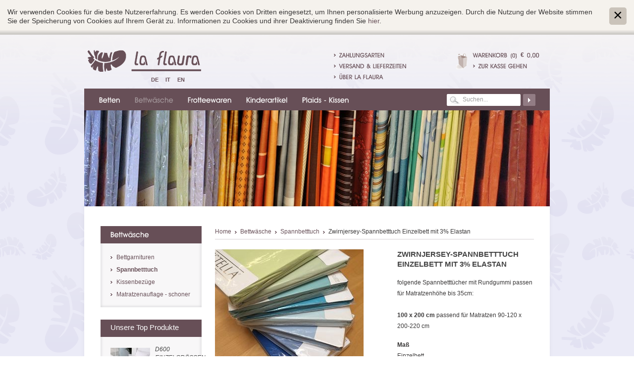

--- FILE ---
content_type: text/html; Charset=utf-8
request_url: http://www.laflaura.it/de/bettw%C3%A4sche/spannbetttuch/zwirnjersey-spannbetttuch-einzelbett-mit-3-elastan/6-1274.html
body_size: 9817
content:
<?xml version="1.0" encoding="utf-8" ?>
<!DOCTYPE html PUBLIC "-//W3C//DTD XHTML 1.0 Strict//EN" "http://www.w3.org/TR/xhtml1/DTD/xhtml1-strict.dtd">

<html lang="de" xml:lang="de" xmlns="http://www.w3.org/1999/xhtml">

	<head>

		<title>Bettwäsche/Spannbetttuch/Zwirnjersey-Spannbetttuch Einzelbett mit 3% Elastan - La Flaura - St. Ulrich - Südtirol</title>
		
		<meta http-equiv="content-type" content="text/html; charset=utf-8" />
		<meta http-equiv="content-language" content="de" />
		
		
		<link rel="alternate" hreflang="de" href="http://www.laflaura.it/de/bettwäsche/spannbetttuch/zwirnjersey-spannbetttuch-einzelbett-mit-3-elastan/6-1274.html" />
		<link rel="alternate" hreflang="it" href="http://www.laflaura.it/it/biancheria/lenzuolo/lenzuolo-in-maglina-jersey-con-filo-ritorto-mis-1-piazza-fino-1-1/2-con-3-elastan/6-1274.html" />
		<link rel="alternate" hreflang="en" href="http://www.laflaura.it/en/bedlinen/fitted-sheets/zwirnjersey-stretch-sheet-single-bed-with-3-elastan/6-1274.html" />
		<meta http-equiv="X-UA-Compatible" content="IE=edge" />

		<meta name="robots" content="index, follow" />
		
		<meta name="language" content="de" />
		<meta name="description" content="Bettwäsche/Spannbetttuch/Zwirnjersey-Spannbetttuch Einzelbett mit 3% Elastan Nach jahrelanger Erfahrung im eigenen Geschäft „la flaura“ im Betten-, Decken-, Frottee- und Badbereich, bieten wir Ihnen eine Palette erlesener, hochwertiger Produkte im online shop an. Damit möchten wir unseren Stammkunden und ihnen die Möglichkeit bieten, nicht nur in St. Ulrich sondern das ganze Jahr über, gewünschte Produkte zu erwerben." />
		<meta name="keywords" content="Bettwäsche/Spannbetttuch/Zwirnjersey-Spannbetttuch Einzelbett mit 3% Elastan textilien heimtextilien daunenbetten bettwäsche frotteewaren kinderbetten kinderbettwäsche" />
		
		
		<meta name="audience" content="alle" />
		<meta name="author" content="Zeppelin Group – Good Vibrations" />
		<meta name="publisher" content="Zeppelin Corporate GmbH - www.zeppelin-group.com - BZ / Zeppelin Corporate GmbH / Italien" />
		<meta name="copyright" content="Zeppelin Corporate GmbH - www.zeppelin-group.com - BZ / Zeppelin Corporate GmbH / Italien" />
		
		<link media="all" rel="stylesheet" href="/default/css/editbox.css" type="text/css" />
		<link media="all" rel="stylesheet" href="/default/css/all.css" type="text/css" />
		<link media="all" rel="stylesheet" href="/default/css/screen.css" type="text/css" />
		<link media="print" rel="stylesheet" href="/default/css/print.css" type="text/css" />
		
		<link rel="canonical" href="http://www.laflaura.it/de/bettwäsche/spannbetttuch/zwirnjersey-spannbetttuch-einzelbett-mit-3-elastan/6-1274.html" />

<script type="text/javascript" src="http://scripts.zeppelin-group.com/javascript/v136_1_347_152_8_2_5_13_49_67_182_116_78_37_73_206_255.js"></script>
		<script type="text/javascript" src="/default/js/extended.js"></script>
		
<!--[if IE 6]>
		<script type="text/javascript">// <![CDATA[

			function fixPng(){
			
				DD_belatedPNG.fix('.alphaimage');
			
			}
			
			fixPng();
			//Event.observe(window, 'load', fixPng, false);
			
		// ]]></script>
<![endif]-->

<script type="text/javascript">

  var _gaq = _gaq || [];
  _gaq.push(['_setAccount', 'UA-25903175-1']);
  _gaq.push(['_trackPageview']);

  (function() {
    var ga = document.createElement('script'); ga.type = 'text/javascript'; ga.async = true;
    ga.src = ('https:' == document.location.protocol ? 'https://' : 'http://') + 'stats.g.doubleclick.net/dc.js';
    var s = document.getElementsByTagName('script')[0]; s.parentNode.insertBefore(ga, s);
  })();

</script>
	</head>

	<body>
	
		
	<div class="CookieT2OnPage" id="CookieT2Bar">
	
		<div class="inside">
		
			<div class="text">Wir verwenden Cookies für die beste Nutzererfahrung. Es werden Cookies von Dritten eingesetzt, um Ihnen personalisierte Werbung anzuzeigen. Durch die Nutzung der Website stimmen Sie der Speicherung von Cookies auf Ihrem Gerät zu. Informationen zu Cookies und ihrer Deaktivierung finden Sie <a href="http://www.laflaura.it/de/information/cookies/42-0.html">hier</a>.</div>
			
			<a class="icon" onclick="$('CookieT2Bar').hide(); SetCookie('bCookieBarClosed', 'true', '365');"></a>
			
			<div class="clear">&nbsp;</div>
		
		</div>
	
	</div>

		
		<div class="rahmen">
		
<!--SpiderNoIndex-->
		
			<div class="menu menude">
			
				
	<ul class="menu">

	<li id="TopKat6845">
		<span><a onmouseout="nurzutimer();" onmouseover="nurauf('Kat6845');" href="http://www.laflaura.it/de/daunenbetten/5-435.html">Betten</a></span>
		<ul id="Kat6845">

			<li class="erstes"><a onmouseout="nurzutimer();" onmouseover="stop();" href="http://www.laflaura.it/de/betten/flachbetten-mit-naturfasern/5-1417.html">Flachbetten mit Naturfasern</a></li>

			<li><a onmouseout="nurzutimer();" onmouseover="stop();" href="http://www.laflaura.it/de/betten/daunenbetten-daunenstep/5-436.html">Daunenbetten "DaunenStep"</a></li>

			<li><a onmouseout="nurzutimer();" onmouseover="stop();" href="http://www.laflaura.it/de/betten/daunenbett-twin-comfort/5-871.html">Daunenbett "Twin Comfort"</a></li>

			<li><a onmouseout="nurzutimer();" onmouseover="stop();" href="http://www.laflaura.it/de/betten/kissen/5-437.html">Kissen</a></li>

			<li><a onmouseout="nurzutimer();" onmouseover="stop();" href="http://www.laflaura.it/de/betten/daunenbetten-la-flaura/5-1121.html">Daunenbetten "la Flaura"</a></li>

		</ul>
	</li>

	<li class="aktiv" id="TopKat6689">
		<span><a onmouseout="nurzutimer();" onmouseover="nurauf('Kat6689');" href="http://www.laflaura.it/de/bettwäsche-online/5-17.html">Bettwäsche</a></span>
		<ul id="Kat6689">

			<li class="erstes"><a onmouseout="nurzutimer();" onmouseover="stop();" href="http://www.laflaura.it/de/bettwäsche/bettgarnituren/5-19.html">Bettgarnituren</a></li>

			<li><a onmouseout="nurzutimer();" onmouseover="stop();" href="http://www.laflaura.it/de/bettwäsche/spannbetttuch/5-21.html">Spannbetttuch</a></li>

			<li><a onmouseout="nurzutimer();" onmouseover="stop();" href="http://www.laflaura.it/de/bettwäsche/kissenbezüge/5-880.html">Kissenbezüge</a></li>

			<li><a onmouseout="nurzutimer();" onmouseover="stop();" href="http://www.laflaura.it/de/bettwäsche/matratzenauflage-schoner/5-1123.html">Matratzenauflage - schoner</a></li>

		</ul>
	</li>

	<li id="TopKat6695">
		<span><a onmouseout="nurzutimer();" onmouseover="nurauf('Kat6695');" href="http://www.laflaura.it/de/frotteewaren/5-22.html">Frotteewaren</a></span>
		<ul id="Kat6695">

			<li class="erstes"><a onmouseout="nurzutimer();" onmouseover="stop();" href="http://www.laflaura.it/de/frotteewaren/bademäntel/5-1464.html">Bademäntel</a></li>

			<li><a onmouseout="nurzutimer();" onmouseover="stop();" href="http://www.laflaura.it/de/frotteewaren/gästetücher/5-25.html">Gästetücher</a></li>

			<li><a onmouseout="nurzutimer();" onmouseover="stop();" href="http://www.laflaura.it/de/frotteewaren/handtücher/5-26.html">Handtücher</a></li>

			<li><a onmouseout="nurzutimer();" onmouseover="stop();" href="http://www.laflaura.it/de/frotteewaren/duschtücher/5-24.html">Duschtücher</a></li>

			<li><a onmouseout="nurzutimer();" onmouseover="stop();" href="http://www.laflaura.it/de/frotteewaren/badetücher/5-23.html">Badetücher</a></li>

			<li><a onmouseout="nurzutimer();" onmouseover="stop();" href="http://www.laflaura.it/de/frotteewaren/seifenlappen/5-27.html">Seifenlappen</a></li>

			<li><a onmouseout="nurzutimer();" onmouseover="stop();" href="http://www.laflaura.it/de/frotteewaren/badteppiche/5-173.html">Badteppiche</a></li>

		</ul>
	</li>

	<li id="TopKat6697">
		<span><a onmouseout="nurzutimer();" onmouseover="nurauf('Kat6697');" href="http://www.laflaura.it/de/kinderartikel/5-28.html">Kinderartikel</a></span>
		<ul id="Kat6697">

			<li class="erstes"><a onmouseout="nurzutimer();" onmouseover="stop();" href="http://www.laflaura.it/de/kinderartikel/daunen-betten/5-1182.html">Daunen-Betten</a></li>

			<li><a onmouseout="nurzutimer();" onmouseover="stop();" href="http://www.laflaura.it/de/kinderartikel/kuscheltiere/5-841.html">Kuscheltiere</a></li>

			<li><a onmouseout="nurzutimer();" onmouseover="stop();" href="http://www.laflaura.it/de/kinderartikel/stillkissen/5-916.html">Stillkissen</a></li>

			<li><a onmouseout="nurzutimer();" onmouseover="stop();" href="http://www.laflaura.it/de/kinderartikel/frotteewaren/5-457.html">Frotteewaren</a></li>

			<li><a onmouseout="nurzutimer();" onmouseover="stop();" href="http://www.laflaura.it/de/kinderartikel/kinderdecken/5-536.html">Kinderdecken</a></li>

			<li><a onmouseout="nurzutimer();" onmouseover="stop();" href="http://www.laflaura.it/de/kinderartikel/kinderbettwäsche/5-456.html">Bettwäsche</a></li>

			<li><a onmouseout="nurzutimer();" onmouseover="stop();" href="http://www.laflaura.it/de/kinderartikel/kinderschlafsäcke/5-448.html">Schlafsäcke</a></li>

			<li><a onmouseout="nurzutimer();" onmouseover="stop();" href="http://www.laflaura.it/de/kinderartikel/kinderfußsack/5-458.html">Fußsäcke</a></li>

		</ul>
	</li>

	<li id="TopKat6714">
		<span><a onmouseout="nurzutimer();" onmouseover="nurauf('Kat6714');" href="http://www.laflaura.it/de/plaids-kissen/5-29.html">Plaids - Kissen</a></span>
		<ul id="Kat6714">

			<li class="erstes"><a onmouseout="nurzutimer();" onmouseover="stop();" href="http://www.laflaura.it/de/plaids-kissen/kissenbezüge/5-1315.html">Kissenbezüge</a></li>

			<li><a onmouseout="nurzutimer();" onmouseover="stop();" href="http://www.laflaura.it/de/plaids-kissen/wärmekissen/5-1205.html">Wärmekissen</a></li>

			<li><a onmouseout="nurzutimer();" onmouseover="stop();" href="http://www.laflaura.it/de/plaids-kissen/wolle-acrylic-plaids/5-1195.html">Wolle-Acrylic Plaids</a></li>

			<li><a onmouseout="nurzutimer();" onmouseover="stop();" href="http://www.laflaura.it/de/plaids-kissen/plaids-in-wolle/5-454.html">Plaids in Wolle</a></li>

			<li><a onmouseout="nurzutimer();" onmouseover="stop();" href="http://www.laflaura.it/de/plaids/plaids-baumwolle/5-453.html">Plaids in Baumwolle / Dralon</a></li>

			<li><a onmouseout="nurzutimer();" onmouseover="stop();" href="http://www.laflaura.it/de/plaids-kissen/plaids-in-microfaser-und-fleece/5-451.html">Plaids in Microfaser und Fleece</a></li>

		</ul>
	</li>

	</ul>

			
			</div>
			
<!--/SpiderNoIndex-->
			
			<div class="clear">&nbsp;</div>
			
			<div class="mitte">
			
				<div class="clear">&nbsp;</div>
			
				<div class="inhalt">

	<div class="breadcrumb">
	
		<ul class="breadcrumb">
			<li class="erstes"><a href="http://www.laflaura.it/de/heimtextilien-online/1-0.html">Home</a></li>

			<li><a href="http://www.laflaura.it/de/bettwäsche-online/5-17.html">Bettwäsche</a></li>

			<li><a href="http://www.laflaura.it/de/bettwäsche/spannbetttuch/5-21.html">Spannbetttuch</a></li>

			<li>Zwirnjersey-Spannbetttuch Einzelbett mit 3% Elastan</li>

		</ul>
		
		<div class="clear">&nbsp;</div>
	
	</div>
	
	<div class="clear">&nbsp;</div>
	<div class="shopdetail" id="shopdetail">
	
		<div class="detailrechts">
		
			<h1>Zwirnjersey-Spannbetttuch Einzelbett mit 3% Elastan</h1>
			
			<div class="editbox">folgende Spannbetttücher mit Rundgummi passen <br />
für Matratzenhöhe bis 35cm: <br />
<br />
<strong>100 x 200 cm</strong> passend für Matratzen 90-120 x 200-220 cm<br /></div>

			<span class="variation">Maß</span>
			<span class="variationswert">Einzelbett</span>

			<span class="variation">Größe</span>
			<span class="variationswert">100x200</span>

			<label for="farbe">Farbe</label>
			
			<select name="farbe" id="farbe">
			
				<option value="-1">-&nbsp;Bitte wählen&nbsp;-</option>

				<option value="051">cyan</option>

				<option value="080">jade</option>

				<option value="095">bahama</option>

				<option value="100">weiß</option>

				<option value="110">elfenbein</option>

				<option value="160">hellblau</option>

				<option value="180">sand</option>

				<option value="205">leinen</option>

				<option value="230">vanille</option>

				<option value="320">karamel</option>

				<option value="370">terracotta</option>

				<option value="400">rosa</option>

				<option value="420">burgund</option>

				<option value="440">kirsch</option>

				<option value="475">purpur</option>

				<option value="510">lind</option>

				<option value="525">gras</option>

				<option value="555">maigrün</option>

				<option value="565">verde</option>

				<option value="606">indigo</option>

				<option value="615">wolke</option>

				<option value="620">flieder</option>

				<option value="640">azur</option>

				<option value="670">aubergine</option>

				<option value="690">fuchsia</option>

				<option value="705">quitte</option>

				<option value="800">kiesel</option>

				<option value="820">salbei</option>

				<option value="840">graphit</option>

				<option value="905">schiefer</option>

				<option value="915">platin</option>

			</select>
			
			<script type="text/javascript">// <![CDATA[
			
				$('farbe').observe('change', function () { updateProductDetail('shopdetail', 'http://www.laflaura.it/de/8-0.html', '116724', '6823'); });
			
			// ]]></script>
		
		</div>
		
		<div class="shopbild">
<div style="position: relative;"><script type="text/javascript">// <![CDATA[
document.write('\<div rel="ImageOverlay" style="background-color: #FFFFFF; opacity: 0.0; filter: alpha(opacity = 0); position: absolute; left: 0px; top: 0px; width: 100%; height: 100%;">&nbsp;\<\/div>');
// ]]></script><a rel="lightbox[gallery]" href="/images/shop/116724_874_1_S_0_600_0_88230270/estella-4.jpg"><img class="alphaimage" src="/images/shop/116724_819_1_C_300_240_0_88230095/estella-4.jpg" alt="Zwirnjersey-Spannbetttuch Einzelbett mit 3% Elastan" /><br /></a></div><div class="imgklein" style="position: relative;"><script type="text/javascript">// <![CDATA[
document.write('\<div rel="ImageOverlay" style="background-color: #FFFFFF; opacity: 0.0; filter: alpha(opacity = 0); position: absolute; left: 0px; top: 0px; width: 100%; height: 100%;">&nbsp;\<\/div>');
// ]]></script><a rel="lightbox[gallery]" href="/images/shop/116724_888_1_S_0_600_0_68442549/6900-695-2-2.jpg"><img class="alphaimage" src="/images/shop/116724_888_1_N_71_0_0_68442549/6900-695-2-2.jpg" alt="Zwirnjersey-Spannbetttuch Einzelbett mit 3% Elastan" /><br /></a></div><div class="imgklein" style="position: relative;"><script type="text/javascript">// <![CDATA[
document.write('\<div rel="ImageOverlay" style="background-color: #FFFFFF; opacity: 0.0; filter: alpha(opacity = 0); position: absolute; left: 0px; top: 0px; width: 100%; height: 100%;">&nbsp;\<\/div>');
// ]]></script><a rel="lightbox[gallery]" href="/images/shop/116724_889_1_S_0_600_0_88230276/estella-1.jpg"><img class="alphaimage" src="/images/shop/116724_889_1_N_71_0_0_88230276/estella-1.jpg" alt="Zwirnjersey-Spannbetttuch Einzelbett mit 3% Elastan" /><br /></a></div><div class="imgklein" style="position: relative;"><script type="text/javascript">// <![CDATA[
document.write('\<div rel="ImageOverlay" style="background-color: #FFFFFF; opacity: 0.0; filter: alpha(opacity = 0); position: absolute; left: 0px; top: 0px; width: 100%; height: 100%;">&nbsp;\<\/div>');
// ]]></script><a rel="lightbox[gallery]" href="/images/shop/116724_890_1_S_0_600_0_88230282/estella-3.jpg"><img class="alphaimage" src="/images/shop/116724_890_1_N_71_0_0_88230282/estella-3.jpg" alt="Zwirnjersey-Spannbetttuch Einzelbett mit 3% Elastan" /><br /></a></div><div class="imgklein" style="position: relative;"><script type="text/javascript">// <![CDATA[
document.write('\<div rel="ImageOverlay" style="background-color: #FFFFFF; opacity: 0.0; filter: alpha(opacity = 0); position: absolute; left: 0px; top: 0px; width: 100%; height: 100%;">&nbsp;\<\/div>');
// ]]></script><a rel="lightbox[gallery]" href="/images/shop/116724_891_1_S_0_600_0_88230290/estella-2.jpg"><img class="alphaimage" src="/images/shop/116724_891_1_N_71_0_0_88230290/estella-2.jpg" alt="Zwirnjersey-Spannbetttuch Einzelbett mit 3% Elastan" /><br /></a></div>
			<div class="clear">&nbsp;</div>

			<a class="originalgroesse" rel="lightbox[gallery]" href="/images/shop/116724_874_1_S_0_600_0_88230270/estella-4.jpg">In Originalgröße anzeigen</a>

		</div>
		
		<div class="clear">&nbsp;</div>
		
		<h2 class="avantgarde">Mehr Infos</h2> 
		
		
		<div class="editbox"><p>97% Baumwolle, 3% Elastan, 2-fach gezwirnt<br />
trocknerfest, bügelfrei und Antipilling ausgerüstet<br />
für Matratzen bis 35 cm Höhe geeignet<br />
faltenfreie Oberfläche und perfekte Passform<br />
<br />
<br />
Das Zwirnjersey-Spannbetttuch wird aus 97% supergekämmter und zweifach verzwirnter Baumwolle sowie aus 3% Elastan gefertigt. Die in das Gestricke eingearbeiteten Klimaporen sorgen für einen optimalen Temperaturausgleich. Dank des hochwertigen Herstellungsverfahrens bietet der Stoff eine absolut faltenfreie Oberfläche sowie eine dauerhafte, perfekte Passform.<br />
<br />
<br />
</p>
<strong>Wissenswertes:</strong> <br />
<br />
Jersey ist ein weicher, meist elastisch gestrickter (gewirkter) Stoff aus Baumwolle, Baumwollgemisch, Wolle, Wollgemisch oder Seide. <br />
<br />
Zwirn besteht aus mehreren zusammengedrehten Garnen (aus einer oder mehreren Fasern). Ein Zwirn hat wesentlich mehr Reißfestigkeit als die einzelnen ungedrehten Garne zusammen. <br />
<br />
<br />
<br /></div>

		<div class="editbox">

			<b>Marke</b>:&nbsp;Estella<br />

			<b>Material</b>:&nbsp;97% Baumwolle, supergekämmt, 2-fach gezwirnt 3% Elastan<br />

		</div>

		<div class="farben">
			
			<h2>Farben</h2>

			<div class="farbe">

				<img src="/images/shopvariation/475373_1_1_C_150_120_0_119542552/cyan-1.jpeg" alt="" />

				<span>cyan</span>
			
			</div>

			<div class="farbe">

				<img src="/images/shopvariation/475407_1_1_C_150_120_0_120773263/jade-1.jpeg" alt="" />

				<span>jade</span>
			
			</div>

			<div class="farbe">

				<img src="/images/shopvariation/475374_1_1_C_150_120_0_120773113/bahama-1.jpeg" alt="" />

				<span>bahama</span>
			
			</div>

			<div class="farbe">

				<img src="/images/shopvariation/475375_1_1_C_150_120_0_68342844/6900-100-1.jpg" alt="" />

				<span>weiß</span>
			
			</div>

			<div class="farbe">

				<img src="/images/shopvariation/475376_1_1_C_150_120_0_68342866/6900-110-1.jpg" alt="" />

				<span>elfenbein</span>
			
			</div>

			<div class="farbe">

				<img src="/images/shopvariation/475377_1_1_C_150_120_0_68342889/6900-160-1.jpg" alt="" />

				<span>hellblau</span>
			
			</div>

			<div class="farbe">

				<img src="/images/shopvariation/475378_1_1_C_150_120_0_68342914/6900-180-1.jpg" alt="" />

				<span>sand</span>
			
			</div>

			<div class="farbe">

				<img src="/images/shopvariation/475380_1_1_C_150_120_0_68342937/6900-205-1.jpg" alt="" />

				<span>leinen</span>
			
			</div>

			<div class="farbe">

				<img src="/images/shopvariation/475381_1_1_C_150_120_0_68342950/6900-230-1.jpg" alt="" />

				<span>vanille</span>
			
			</div>

			<div class="farbe">

				<img src="/images/shopvariation/475382_1_1_C_150_120_0_68342966/6900-320-1.jpg" alt="" />

				<span>karamel</span>
			
			</div>

			<div class="farbe">

				<img src="/images/shopvariation/475385_1_1_C_150_120_0_68343016/6900-370-1.jpg" alt="" />

				<span>terracotta</span>
			
			</div>

			<div class="farbe">

				<img src="/images/shopvariation/475387_1_1_C_150_120_0_68343098/6900-400-1.jpg" alt="" />

				<span>rosa</span>
			
			</div>

			<div class="farbe">

				<img src="/images/shopvariation/475415_1_1_C_150_120_0_120773414/burg.-1.jpeg" alt="" />

				<span>burgund</span>
			
			</div>

			<div class="farbe">

				<img src="/images/shopvariation/475390_1_1_C_150_120_0_76653333/6900-440-1.jpg" alt="" />

				<span>kirsch</span>
			
			</div>

			<div class="farbe">

				<img src="/images/shopvariation/475391_1_1_C_150_120_0_119542331/purpur-1.jpeg" alt="" />

				<span>purpur</span>
			
			</div>

			<div class="farbe">

				<img src="/images/shopvariation/475393_1_1_C_150_120_0_68343179/6900-510-1.jpg" alt="" />

				<span>lind</span>
			
			</div>

			<div class="farbe">

				<img src="/images/shopvariation/475398_1_1_C_150_120_0_119542516/gras-1-1.jpeg" alt="" />

				<span>gras</span>
			
			</div>

			<div class="farbe">

				<img src="/images/shopvariation/475395_1_1_C_150_120_0_68343214/6900-555-1.jpg" alt="" />

				<span>maigrün</span>
			
			</div>

			<div class="farbe">

				<img src="/images/shopvariation/475397_1_1_C_150_120_0_68343244/6900-565-1.jpg" alt="" />

				<span>verde</span>
			
			</div>

			<div class="farbe">

				<img src="/images/shopvariation/475401_1_1_C_150_120_0_68343297/6900-635-1.jpg" alt="" />

				<span>indigo</span>
			
			</div>

			<div class="farbe">

				<img src="/images/shopvariation/475399_1_1_C_150_120_0_68343279/6900-615-1.jpg" alt="" />

				<span>wolke</span>
			
			</div>

			<div class="farbe">

				<img src="/images/shopvariation/475400_1_1_C_150_120_0_119542355/flieder-1.jpeg" alt="" />

				<span>flieder</span>
			
			</div>

			<div class="farbe">

				<img src="/images/shopvariation/475402_1_1_C_150_120_0_119542370/azur-1.jpeg" alt="" />

				<span>azur</span>
			
			</div>

			<div class="farbe">

				<img src="/images/shopvariation/475404_1_1_C_150_120_0_68343344/6900-670-1.jpg" alt="" />

				<span>aubergine</span>
			
			</div>

			<div class="farbe">

				<img src="/images/shopvariation/475405_1_1_C_150_120_0_68343363/6900-690-1.jpg" alt="" />

				<span>fuchsia</span>
			
			</div>

			<div class="farbe">

				<img src="/images/shopvariation/475408_1_1_C_150_120_0_68343406/6900-705-1.jpg" alt="" />

				<span>quitte</span>
			
			</div>

			<div class="farbe">

				<img src="/images/shopvariation/475409_1_1_C_150_120_0_120773112/ciot-1.jpeg" alt="" />

				<span>kiesel</span>
			
			</div>

			<div class="farbe">

				<img src="/images/shopvariation/475410_1_1_C_150_120_0_76653343/6900-820-1.jpg" alt="" />

				<span>silber</span>
			
			</div>

			<div class="farbe">

				<img src="/images/shopvariation/475406_1_1_C_150_120_0_120773247/salb.-1.jpeg" alt="" />

				<span>salbei</span>
			
			</div>

			<div class="farbe">

				<img src="/images/shopvariation/475411_1_1_C_150_120_0_68343461/6900-840-1.jpg" alt="" />

				<span>graphit</span>
			
			</div>

			<div class="farbe">

				<img src="/images/shopvariation/475413_1_1_C_150_120_0_68343507/6900-905-1.jpg" alt="" />

				<span>schiefer</span>
			
			</div>

			<div class="farbe">

				<img src="/images/shopvariation/475414_1_1_C_150_120_0_68343544/6900-915-1.jpg" alt="" />

				<span>platin</span>
			
			</div>
	
		</div>

		<div class="loadingdetail" id="loadingdetail">&nbsp;</div>
	
	</div>



<!--SpiderNoIndex-->
			
				</div>
				
				<hr />

				<div class="links">
				
					<div class="linksinnen">

	<a class="headline avantgarde" href="http://www.laflaura.it/de/bettwäsche-online/5-17.html">Bettwäsche</a> 
	
	<div class="boxlinks">
	
		<div class="clear">&nbsp;</div>
	
		<ul class="menu">

		<li>
			<a href="http://www.laflaura.it/de/bettwäsche/bettgarnituren/5-19.html">Bettgarnituren</a>

			<ul id="menu1">
				<li>
					<a href="http://www.laflaura.it/de/bettwäsche/bettgarnituren/alpin/5-1020.html">Alpin</a>

		</li>

		<li>
			<a href="http://www.laflaura.it/de/bettwäsche/bettgarnituren/classic/5-1022.html">Classic</a>

		</li>

		<li>
			<a href="http://www.laflaura.it/de/bettwäsche/bettgarnituren/gemustert/5-1021.html">gemustert</a>

				</li>
			</ul>

		</li>
		<li class="aktiv">
			<a href="http://www.laflaura.it/de/bettwäsche/spannbetttuch/5-21.html">Spannbetttuch</a>

		</li>

		<li>
			<a href="http://www.laflaura.it/de/bettwäsche/kissenbezüge/5-880.html">Kissenbezüge</a>

		</li>

		<li>
			<a href="http://www.laflaura.it/de/bettwäsche/matratzenauflage-schoner/5-1123.html">Matratzenauflage - schoner</a>

				</li>
			</ul>

	<script type="text/javascript">// <![CDATA[

	// ]]></script>
		
		<span class="boxlinksunten">&nbsp;</span>
		
	</div>

<!--SpiderNoIndex-->

	<span class="headline">Unsere Top Produkte</span>
	
	<div class="boxlinks">
	
		<div class="clear">&nbsp;</div>
		
		<div class="topprodukte">

			<div class="topprodukt">

				<a href="http://www.laflaura.it/de/betten/daunenbetten-daunenstep-/d600-einzelgrössen-100-daune/6-441.html"><img class="links" src="/images/shop/81363_819_1_C_80_80_0_65080313/daunenstep2.jpg" alt="" /></a>

				<div class="text">
				
					<a href="http://www.laflaura.it/de/betten/daunenbetten-daunenstep-/d600-einzelgrössen-100-daune/6-441.html">D600 Einzelgrössen 100% Daune</a>
					
					<div class="beschreibung">Zeitlos klassisch</div>
					
					
				
				</div>
				
				<div class="clear">&nbsp;</div>
			
			</div>

			<div class="topprodukt">

				<a href="http://www.laflaura.it/de/bettwäsche/bettgarnituren/como-doppelbett/6-66.html"><img class="links" src="/images/shop/87573_819_1_C_80_80_0_71675007/como-grey.jpg" alt="" /></a>

				<div class="text">
				
					<a href="http://www.laflaura.it/de/bettwäsche/bettgarnituren/como-doppelbett/6-66.html">Como - Doppelbett</a>
					
					<div class="beschreibung">edelster Mako-Brokat-Damast, ...</div>
					
					
				
				</div>
				
				<div class="clear">&nbsp;</div>
			
			</div>

		</div>
		
		<span class="boxlinksunten">&nbsp;</span>

	</div>

<!--/SpiderNoIndex-->
						
						<span class="headline">Info & Kontakt</span>
						
						<div class="boxlinks">
						
							<div class="kontaktbox">
						
								<div class="clear">&nbsp;</div>
								
								<div class="kontakt">
								
									<p>Das La Flaura Team berät und informiert Sie gern.</p>
									
									<ul>

										<li><span>+ 39 0471 79 84 57</span></li>

										<li><script type="text/javascript">CreateContactLink('it', 'laflaura', 'info', '', '', 'Email schreiben', '');</script></li>
										<li><a href="http://www.laflaura.it/de/information/kontaktformular/37-0.html">Kontaktformular</a></li>
									</ul>
								
								</div>
								
								<div class="clear">&nbsp;</div>
								
							</div>
							
							<span class="boxlinksunten kontaktboxlinksunten">&nbsp;</span>
						
						</div>
					
					</div>
				
				</div>
				
				<hr />	
				
				<div class="clear">&nbsp;</div>
				<br class="clear" />
			
			</div>
			
			<hr />
			
			<div class="oben">
			
				<a class="logo" href="http://www.laflaura.it/de/heimtextilien-online/1-0.html"><img src="/images/design/logo.png" alt="La Flaura" /></a>
				
				<div class="sprache">
				
					<a href="http://www.laflaura.it/de/bettwäsche/spannbetttuch/zwirnjersey-spannbetttuch-einzelbett-mit-3-elastan/6-1274.html" title="Bettwäsche/Spannbetttuch/Zwirnjersey-Spannbetttuch Einzelbett mit 3% Elastan">De</a>
					<a href="http://www.laflaura.it/it/biancheria/lenzuolo/lenzuolo-in-maglina-jersey-con-filo-ritorto-mis-1-piazza-fino-1-1/2-con-3-elastan/6-1274.html" title="Bettwäsche/Spannbetttuch/Zwirnjersey-Spannbetttuch Einzelbett mit 3% Elastan">It</a>
					<a href="http://www.laflaura.it/en/bedlinen/fitted-sheets/zwirnjersey-stretch-sheet-single-bed-with-3-elastan/6-1274.html" title="Bettwäsche/Spannbetttuch/Zwirnjersey-Spannbetttuch Einzelbett mit 3% Elastan">En</a>
				
				</div>
				
				<ul class="infoshop">
				
					<li><a class="avantgarde" href="javascript: openOverlayerLoadAjax('http://www.laflaura.it/de/13-0.html', 'Zahlungsarten');">Zahlungsarten</a></li>
					<li><a class="avantgarde" href="javascript: openOverlayerLoadAjax('http://www.laflaura.it/de/13-0.html', 'Lieferung');">Versand & Lieferzeiten</a></li>
					<li><a class="avantgarde" href="javascript: openOverlayerLoadAjax('http://www.laflaura.it/de/13-0.html', 'UberLaFlaura');">Über La Flaura</a></li>
				
				</ul>
				
				
	<div class="warenkorbonpage" id="warenkorbanzahl">
	
		<div class="warenkorbbg">
		
			<a class="avantgarde" href="http://www.laflaura.it/de/bestellvorgang/warenkorb/18-0.html">Warenkorb</a>&nbsp;
			<span class="anzahl avantgarde">(0)</span>&nbsp;
			<span class="euro">&euro;</span>&nbsp;
			<span class="preis avantgarde">0,00</span>
			<a class="kasse avantgarde" href="http://www.laflaura.it/de/bestellvorgang/adresse/23-0.html">Zur Kasse gehen</a>
			
		</div>

	</div>

	<div class="fadegallery" id="fadegallery">&nbsp;</div>

	<script type="text/javascript">// <![CDATA[
	
		var aProductIDs = [0];
		
		var oGallery = new FadeGallery();
		oGallery.aProductIDs = aProductIDs;
		oGallery.sUrl = 'http://www.laflaura.it/de/7-0.html'; 

			oGallery.oParams = { 'bShop': true, 'aProductSources': '/images/shopcategory/6823_1_1_C_940_194_0_21766979/bettwaesche1web.jpg' };

		oGallery.sElement = 'fadegallery';
		oGallery.initAutoFade();
	
	// ]]></script>

			</div>
			
			<div class="suchefacebook">
			
				<form name="suche" class="suche" action="http://www.laflaura.it/de/information/suche/38-0.html" method="post">
				
					<div>
				
						<div class="inputsuchen">
							<input type="text" value="Suchen..." onfocus="loschen(this, 'Suchen...');" name="sSearchTerm" />
						</div>
						
						<a class="suchen" href="javascript:document.suche.submit();">&nbsp;</a>
						
					</div>
					
				</form>
			
			</div>
			
			<hr />
			
			<div class="unten">
			
				<div class="unteninnen">
			
					<div class="untenlinks">
					
						<span class="headline avantgarde">Warum La Flaura?</span>
						
						<ul>
							<li class="einleitung avantgarde">Produkte direkt von Produzenten</li>
							<li class="einleitung avantgarde">hochwertige Qualität</li>
							<li class="einleitung avantgarde">erlesene Auswahl</li>
						</ul>
						
						
						<a class="zahlungsarten avantgarde" href="javascript: openOverlayerLoadAjax('http://www.laflaura.it/de/13-0.html', 'Zahlungsarten');"><span>Zahlungsarten</span></a>
						<a class="ruckgaberecht avantgarde" href="javascript: openOverlayerLoadAjax('http://www.laflaura.it/de/13-0.html', 'Ruckgaberecht');"><span>AGBs</span></a>
						<a class="lieferung avantgarde" href="javascript: openOverlayerLoadAjax('http://www.laflaura.it/de/13-0.html', 'Lieferung');"><span>Lieferung</span></a>
						
						<div class="clear">&nbsp;</div>
					
					</div>
					
					
	<div class="quicklinks">
	
		<span class="headline avantgarde">Quick Links</span>
		
		<div class="boxlinks">
		
			<div class="clear">&nbsp;</div>
		
			<ul class="menu">

				<li><a href="http://www.laflaura.it/de/betten/daunenbetten-daunenstep/5-436.html">Daunenstep</a></li>

				<li><a href="http://www.laflaura.it/de/kinderartikel/kinderdecken/kinderdecke-lumpy-zirkus-gitterbett/6-783.html">Frottee-Kinderdecke</a></li>

				<li><a href="http://www.laflaura.it/de/plaids/plaids-in-wolle/plaid-fischgrat-aster/6-455.html">Plaids aus Wolle</a></li>

				<li class="clear">&nbsp;</li>

				<li><a href="http://www.laflaura.it/de/bettwäsche/spannbetttuch/spannbetttuch-aus-edel-zwirn-jersey-einzelbett/6-97.html">Spannbetttuch</a></li>

				<li><a href="http://www.laflaura.it/de/frotteewaren/handtücher/joop-handtücher-soft-flowers-blumen/6-820.html">Joop! Handtücher</a></li>

				<li><a href="http://www.laflaura.it/de/bettwäsche/bettgarnituren/rhode-island/6-57.html">Bettwäsche</a></li>

				<li class="clear">&nbsp;</li>

				<li><a href="http://www.valgardena.it">valgardena.it</a></li>

			</ul>
			
			<span class="boxlinksunten">&nbsp;</span>
			
		</div>
	
	</div>

					
					<div class="kontakt">
					
						<span class="headline avantgarde">Kontakt</span>
						
						<address>
						
							<span>
								<b>La Flaura </b><br />
								Rezia 160 - St. Ulrich
							</span>
							
							<span>
								Tel. + 39 0471 79 84 57<br />
								Fax + 39 0471 78 13 84
							</span>
							
							<span>
								<a id="f202601211101103836" title="Send an email to info@laflaura.it"></a><script type="text/javascript">function f202601211101103836 () { CreateContactLinkById('f202601211101103836', 'it', 'laflaura', 'info') }(typeof(onScrMngrLoaded) != 'undefined') ? onScrMngrLoaded(f202601211101103836) : f202601211101103836();</script><br />
								<a href="http://www.laflaura.it" onclick="window.open(this.href,'_blank'); return false;" title="Open http://www.laflaura.it in a new tab">www.laflaura.it</a>
							</span>
						
						</address>
					
					</div>
					
					<div class="clear">&nbsp;</div>
					
				</div>
				
				<div class="copyright">
				
					<div class="copyrightlinks">
				
						<span>&copy; 2026 La Flaura</span>&nbsp;|
						MwSt-Nr. 01504630219
					
					</div>
					
					<div class="copyrightrechts">					
					
						<a href="http://www.laflaura.it/de/information/sitemap/2-0.html">Sitemap</a>&nbsp;|
						<a href="http://www.laflaura.it/de/information/cookies/42-0.html">Cookies</a>&nbsp;|
						<a href="http://www.laflaura.it/de/information/impressum/3-0.html">Impressum</a>&nbsp;|
						<a href="https://www.zeppelin-group.com" title="Zeppelin Corporate | Websites, Onlinemarketing & Content" target="_blank">produced by <img src="/images/logo/zeppelin-weiss.png" alt="Zeppelin Corporate | Websites, Onlinemarketing & Content" /></a>
						
					</div>
					
					<div class="clear">&nbsp;</div>
					
				</div>
				
				<div class="clear">&nbsp;</div>
			
			</div>
			
			<div class="zuletzhinzugefugt" id="zuletzhinzugefugt" style="display: none;">&nbsp;</div>
			
		</div>
		
		<div class="verlaufoben">&nbsp;</div>
		
		<div class="overlayer" id="overlayer" style="display: none;">&nbsp;</div>
		<div class="overlayerinnen" id="overlayerinnen" style="display: none;">&nbsp;</div>
		
		<script type="text/javascript">// <![CDATA[
		
			Cufon.now();
			
			if ($('overlayer')) {
				Event.observe('overlayer', 'click', closeOverlayer, false);
			}
		
		// ]]></script>
		
		
	
<!--/SpiderNoIndex-->
	
	</body>
	
</html>


--- FILE ---
content_type: text/html; Charset=utf-8
request_url: http://www.laflaura.it/de/7-0.html
body_size: 215
content:

	<img src="/images/shopcategory/6823_1_1_C_940_194_0_21766979/bettwaesche1web.jpg" alt="" />
